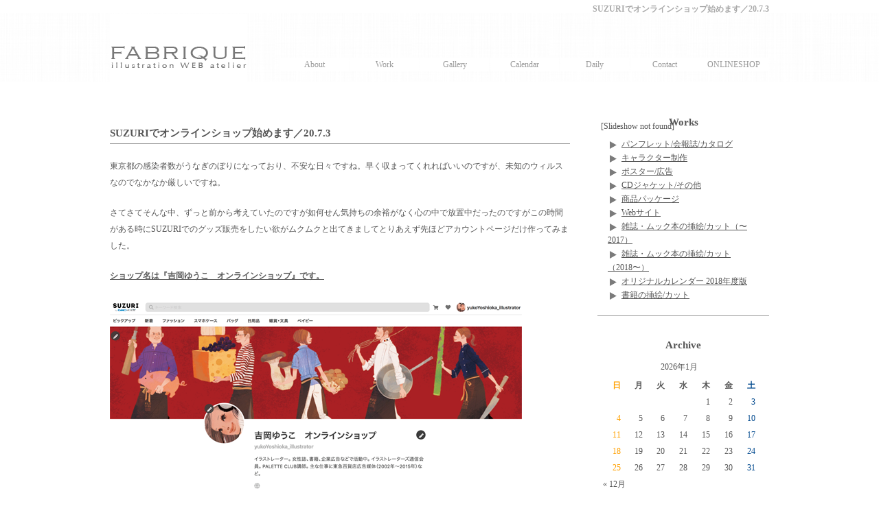

--- FILE ---
content_type: text/html; charset=UTF-8
request_url: https://www.atelier-fabrique.jp/blog/illustration/200703.html
body_size: 3947
content:
<!DOCTYPE html>
<html lang="ja"><head>
<meta http-equiv="content-type" content="text/html; charset=UTF-8">
<meta charset="UTF-8">
<title>SUZURIでオンラインショップ始めます／20.7.3 - 吉岡ゆうこ</title>
<base id="baseUrl" href="https://www.atelier-fabrique.jp" />
<meta name="description" content="SUZURIでオンラインショップ始めます／20.7.3 : フリーランスのイラストレーターとして主に女性誌、書籍表紙、書籍挿絵、広告、企業PR誌、webサイト等幅広い媒体でイラストの制作をしている吉岡ゆうこのWEBサイトです。" />
<meta name="keywords" content="イラスト,制作,fabrique" />
<!--[if lt IE 9]>
<script src="https://funmaker.jp/js/html5.js"></script>
<script src="https://funmaker.jp/js/css3-mediaqueries.js"></script>
<![endif]-->

<link rel="alternate" type="application/rss+xml" title="イラスト制作 Fabrique | 吉岡ゆうこ &raquo; フィード" href="https://www.atelier-fabrique.jp/feed/" />
<link href='https://fonts.googleapis.com/css?family=Roboto:100,300,400,700' rel='stylesheet' type='text/css' />
<link rel='stylesheet' id='mappress-css'  href='https://www.atelier-fabrique.jp/wp-content/plugins/mappress-google-maps-for-wordpress/css/mappress.css?ver=2.40.7' type='text/css' media='all' />
<link rel='stylesheet' id='reset-css'  href='https://www.atelier-fabrique.jp/wp-content/themes/base/css/reset.css?ver=3.5.2' type='text/css' media='all' />
<link rel='stylesheet' id='common-css'  href='https://www.atelier-fabrique.jp/wp-content/themes/base/css/common.css?ver=3.5.2' type='text/css' media='all' />
<link rel='stylesheet' id='article-css'  href='https://www.atelier-fabrique.jp/wp-content/themes/base/css/article.css?ver=3.5.2' type='text/css' media='all' />
<link rel='stylesheet' id='custom-css'  href='https://www.atelier-fabrique.jp/wp-content/themes/base/css/theme.css?ver=3.5.2' type='text/css' media='all' />
<link rel='stylesheet' id='hsk-slider-plugin-styles-css'  href='https://www.atelier-fabrique.jp/?hsk_templates_css=1&#038;ver=3.5.2' type='text/css' media='all' />
<script type='text/javascript' src='https://www.atelier-fabrique.jp/wp-includes/js/jquery/jquery.js?ver=1.8.3'></script>
<script type='text/javascript' src='https://www.atelier-fabrique.jp/wp-content/themes/base/js/jquery-lib.min.js?ver=3.5.2'></script>
<script type='text/javascript' src='https://www.atelier-fabrique.jp/wp-includes/js/jquery/ui/jquery.ui.core.min.js?ver=1.9.2'></script>
<script type='text/javascript' src='https://www.atelier-fabrique.jp/wp-includes/js/jquery/ui/jquery.ui.datepicker.min.js?ver=1.9.2'></script>
<script type='text/javascript' src='https://www.atelier-fabrique.jp/wp-content/themes/base/js/application.js?ver=3.5.2'></script>
<script type='text/javascript' src='https://www.atelier-fabrique.jp/wp-content/plugins/hsk-slider/js/jquery.cycle2-lib.min.js?ver=3.5.2'></script>
<script type='text/javascript' src='https://www.atelier-fabrique.jp/?hsk_templates_js=1&#038;ver=3.5.2'></script>

<link rel='stylesheet' id='style-css'  href='https://www.atelier-fabrique.jp/wp-content/themes/base/style.css' type='text/css' media='all' />

<!-- Google tag (gtag.js) -->
<script async src="https://www.googletagmanager.com/gtag/js?id=G-71MWSH3928"></script>
<script>
  window.dataLayer = window.dataLayer || [];
  function gtag(){dataLayer.push(arguments);}
  gtag('js', new Date());

  gtag('config', 'G-71MWSH3928');
  gtag('config', 'UA-17660187-1');
</script>

</head><body>

<header id='header-col1'>
  <div class='line'>
    <h1>SUZURIでオンラインショップ始めます／20.7.3</h1>
  </div>
  <div class='inner clearfix'>
    <div class='h-r compact'>
      <div class='h-desc'>
      </div>
      <nav id="h-nav" class="span-6">
        <div class="menu-header-container"><ul id="menu-header" class="menu"><li id="menu-item-40" class="menu-item menu-item-type-post_type menu-item-object-page menu-item-40"><a title="イラストレーター吉岡ゆうこ" href="https://www.atelier-fabrique.jp/about/">About</a></li>
<li id="menu-item-186" class="menu-item menu-item-type-taxonomy menu-item-object-category menu-item-186"><a title="仕事 | イラストレーター吉岡ゆうこ" href="https://www.atelier-fabrique.jp/works/">Work</a>
<ul class="sub-menu">
	<li id="menu-item-4091" class="menu-item menu-item-type-taxonomy menu-item-object-category menu-item-4091"><a title="ポスター/パンフレット" href="https://www.atelier-fabrique.jp/works/poster/">Poster/Pamphlet</a></li>
	<li id="menu-item-4092" class="menu-item menu-item-type-taxonomy menu-item-object-category menu-item-4092"><a title="本/書籍" href="https://www.atelier-fabrique.jp/works/book/">Book</a></li>
	<li id="menu-item-4090" class="menu-item menu-item-type-taxonomy menu-item-object-category menu-item-4090"><a title="Webサイト他" href="https://www.atelier-fabrique.jp/works/website/">Website</a></li>
</ul>
</li>
<li id="menu-item-7423" class="menu-item menu-item-type-taxonomy menu-item-object-category menu-item-7423"><a href="https://www.atelier-fabrique.jp/gallerys/">Gallery</a></li>
<li id="menu-item-226" class="menu-item menu-item-type-taxonomy menu-item-object-category menu-item-226"><a title="グッズ | イラストレーター吉岡ゆうこ" href="https://www.atelier-fabrique.jp/calendar/">Calendar</a></li>
<li id="menu-item-4061" class="menu-item menu-item-type-custom menu-item-object-custom menu-item-4061"><a href="https://www.atelier-fabrique.jp/blog">Daily</a></li>
<li id="menu-item-43" class="menu-item menu-item-type-post_type menu-item-object-page menu-item-43"><a title="依頼・連絡 | イラストレーター吉岡ゆうこ" href="https://www.atelier-fabrique.jp/contact/">Contact</a></li>
<li id="menu-item-7411" class="menu-item menu-item-type-custom menu-item-object-custom menu-item-7411"><a href="https://fabrique.theshop.jp/">ONLINESHOP</a></li>
</ul></div>      </nav>
    </div>
    <div class='h-l'>
        <a href="https://www.atelier-fabrique.jp" title="イラスト制作 Fabrique | 吉岡ゆうこ">
          <img class="logo" src="https://www.atelier-fabrique.jp/wp-content/uploads/2014/02/fabrique_logo_a.png" alt="イラスト制作 Fabrique | 吉岡ゆうこの画像" />
        </a>
    </div>
  </div>
</header>

<div class="wrapper inner">

<div id="container" class="wrapper">


<article class="main main-left">
  <h1 class="headline">SUZURIでオンラインショップ始めます／20.7.3</h1>
  <div class="content">
    <div class="content-body">
<p>東京都の感染者数がうなぎのぼりになっており、不安な日々ですね。早く収まってくれればいいのですが、未知のウィルスなのでなかなか厳しいですね。</p>
<p>さてさてそんな中、ずっと前から考えていたのですが如何せん気持ちの余裕がなく心の中で放置中だったのですがこの時間がある時にSUZURIでのグッズ販売をしたい欲がムクムクと出てきましてとりあえず先ほどアカウントページだけ作ってみました。</p>
<p><strong><a href="https://suzuri.jp/yukoYoshioka_illustrator" target="_blank">ショップ名は『吉岡ゆうこ　オンラインショップ』です。<br />
</a></strong><br />
<a href="https://www.atelier-fabrique.jp/wp-content/uploads/2020/07/スクリーンショット-2020-07-03-16.46.09.png"><img class="alignnone size-full wp-image-6819" alt="スクリーンショット 2020-07-03 16.46.09" src="https://www.atelier-fabrique.jp/wp-content/uploads/2020/07/スクリーンショット-2020-07-03-16.46.09.png" width="600" height="290" data-id="6819" /></a></p>
<p>商品がまだない状態ではありますが、わからないながらもコツコツ作っていこうと思ってます。またこちらでも<a href="https://twitter.com/yuko_bikke" target="_blank">twitter</a>でもお知らせしますのでこれからどうぞよろしくお願いします♬<br />
ショップは<strong><a href="https://suzuri.jp/yukoYoshioka_illustrator" target="_blank">こちら</a></strong>から。</p>
    </div>

  <aside id="comments">
								  </aside>
  </div>
</article>

<aside id="right-sidebar">  <div class="sub-wide">
<div class="side widget_hsk-slider-widget">[Slideshow not found]</div><!-- Enhanced Recent Posts 1.3.3 --><div class="side enh_rp"><div class="side-title">Works</div><ul class="enhanced-recent-posts">
				<li>
										<a href="https://www.atelier-fabrique.jp/works/poster/booklet.html">パンフレット/会報誌/カタログ</a>
				</li>
				<li>
										<a href="https://www.atelier-fabrique.jp/works/character.html">キャラクター制作</a>
				</li>
				<li>
										<a href="https://www.atelier-fabrique.jp/works/advertising.html">ポスター/広告</a>
				</li>
				<li>
										<a href="https://www.atelier-fabrique.jp/works/poster/cdpackage.html">CDジャケット/その他</a>
				</li>
				<li>
										<a href="https://www.atelier-fabrique.jp/works/package.html">商品パッケージ</a>
				</li>
				<li>
										<a href="https://www.atelier-fabrique.jp/works/website/web.html">Webサイト</a>
				</li>
				<li>
										<a href="https://www.atelier-fabrique.jp/works/book/illustration.html">雑誌・ムック本の挿絵/カット（〜2017）</a>
				</li>
				<li>
										<a href="https://www.atelier-fabrique.jp/works/book/illustration_201804.html">雑誌・ムック本の挿絵/カット（2018〜）</a>
				</li>
				<li>
										<a href="https://www.atelier-fabrique.jp/calendar/calendar2018.html">オリジナルカレンダー 2018年度版</a>
				</li>
				<li>
										<a href="https://www.atelier-fabrique.jp/works/book/artwork.html">書籍の挿絵/カット</a>
				</li>
</ul>
</div><!-- Enhanced Recent Posts 1.3.3 --><div class="side widget_calendar"><div class="side-title">Archive</div><div id="calendar_wrap"><table id="wp-calendar">
		<caption>2026年1月</caption>
		<thead>
		<tr>
		<th scope="col" title="日曜日">日</th>
		<th scope="col" title="月曜日">月</th>
		<th scope="col" title="火曜日">火</th>
		<th scope="col" title="水曜日">水</th>
		<th scope="col" title="木曜日">木</th>
		<th scope="col" title="金曜日">金</th>
		<th scope="col" title="土曜日">土</th>
		</tr>
		</thead>

		<tfoot>
		<tr>
		<td colspan="3" id="prev"><a href="https://www.atelier-fabrique.jp/blog/date/2025/12/">&laquo; 12月</a></td>
		<td class="pad">&nbsp;</td>
		<td colspan="3" id="next" class="pad">&nbsp;</td>
		</tr>
		</tfoot>

		<tbody>
		<tr>
		<td colspan="4" class="pad">&nbsp;</td><td>1</td><td>2</td><td>3</td>
	</tr>
	<tr>
		<td>4</td><td>5</td><td>6</td><td>7</td><td>8</td><td>9</td><td>10</td>
	</tr>
	<tr>
		<td>11</td><td>12</td><td>13</td><td>14</td><td>15</td><td>16</td><td>17</td>
	</tr>
	<tr>
		<td>18</td><td>19</td><td>20</td><td>21</td><td>22</td><td id="today">23</td><td>24</td>
	</tr>
	<tr>
		<td>25</td><td>26</td><td>27</td><td>28</td><td>29</td><td>30</td><td>31</td>
	</tr>
	</tbody>
	</table></div></div>  </div>
</aside>
</div><!-- #container -->

</div><!-- wrapper inner -->

<footer>
<div class="footer">
  <div class="wrapper inner">
    <div class="f-container">
    </div>
  </div>
</div>

<div class="line">
  <p id="copyright" class="inner">Copyright Yuko Yoshioka. All Rights Reserved<br>produced by <a href="http://funmaker.jp/" target="_blank" title="無料ホームページ作成サイト - FunMaker［ファンメイカー］">無料ホームページ作成サイト FunMaker</a> / <a href="http://homepage-sakusei-kaisha.com/" target="_blank" title=" ホームページ作成会社.com　無料集客可能なホームページ制作 ">ホームページ作成会社.com</a></p>
  <p class="inner"><a href="https://www.atelier-fabrique.jp" title="イラスト制作 Fabrique | 吉岡ゆうこ">イラスト制作 Fabrique | 吉岡ゆうこ</a></p>
</div>
<script type='text/javascript' src='https://www.atelier-fabrique.jp/wp-content/plugins/contact-form-7/includes/js/jquery.form.min.js?ver=3.40.0-2013.08.13'></script>
<script type='text/javascript'>
/* <![CDATA[ */
var _wpcf7 = {"loaderUrl":"https:\/\/www.atelier-fabrique.jp\/wp-content\/plugins\/contact-form-7\/images\/ajax-loader.gif","sending":"\u9001\u4fe1\u4e2d ..."};
/* ]]> */
</script>
<script type='text/javascript' src='https://www.atelier-fabrique.jp/wp-content/plugins/contact-form-7/includes/js/scripts.js?ver=3.5.2'></script>
</footer>

</body>
</html>


--- FILE ---
content_type: text/css
request_url: https://www.atelier-fabrique.jp/wp-content/themes/base/css/common.css?ver=3.5.2
body_size: 4166
content:
@charset "UTF-8";
body {
  font-family: Roboto, 'ヒラギノ角ゴ Pro W3', 'Hiragino Kaku Gothic Pro', 'Hiragino Kaku Gothic ProN', 'メイリオ', Meiryo, 'ＭＳ Ｐゴシック', Helvetica, Arial, sans-serif;
  min-width: 960px;
  margin: 0 auto; }
  body * {
    line-height: 1.7em; }
  div, h1, h2, h3, h4, p, li, dt, dd, table, caption,
  tr, th, td, legend, label, select, input, textarea {
    font-size: 12px; }
  body a {
    font-size: inherit;
    font-weight: inherit;
    text-decoration: none; }
  body a:hover {
    text-decoration: underline; }
  body span {
    font-size: inherit;
    font-weight: inherit; }
  body li {
    list-style: none; }

.clearfix {
  display: table;
  line-height: 0;
  overflow: visible; }
  .clearfix:after {
    content: ".";
    display: block;
    clear: both;
    height: 0;
    font-size: 0;
    visibility: hidden; }

img#wpstats {
  position: absolute;
  width: 0px;
  height: 0px;
  padding: 0px;
  border: none;
  overflow: hidden; }

.inner {
  width: 960px;
  margin: 0 auto; }

.line {
  padding: 15px 5px;
  text-align: right; }
  .line h1 {
    width: 960px;
    margin: 0 auto; }
  .line h1, .line span, .line p {
    display: block;
    line-height: 1em;
    text-align: right; }

.wrapper {
  overflow: hidden; }

#container {
  margin: 50px 0 10px; }
  #container .main {
    width: 670px;
    float: left; }
  #container .main-narrow {
    width: 470px;
    float: left; }
  #container .main-right {
    float: right; }
  #container .main-center {
    margin: 0 10px; }

  #left-sidebar {
    float: left; }
  #right-sidebar {
    float: right; }

  #container .sub {
    width: 220px;
    float: left; }
  #container .sub-wide {
    width: 250px;
    float: left; }
  #container .side {
    margin-bottom: 20px;
    padding: 5px; }
    #container .side .side-title {
      height: 24px;
      font-size: 15px;
      font-weight: bold;
      padding: 5px 0;
      text-align: center; }
    #container .side ul,
    #container .side select,
    #container .side .news-list {
      margin: 5px 0 0 10px; }
    #container .side select,
    #container .side .category li,
    #container .side .textwidget {
      padding: 0 5px; }
      #container .side .textwidget img {
        display: block;
        margin-left: auto;
        margin-right: auto; }
    #container .side .screen-reader-text {
      display: none; }
    #container .side .widget_search input {
      margin-top: 20px; }
    #container .side .widget_search #s {
      width: 179px; }
    #container .side #searchsubmit {
      padding: 2px 5px;
      margin-left: 5px;
      cursor: pointer; }
    #container .side .category {
      margin: 5px 0 0 10px; }

#wp-calendar {
  width: 95%;
  margin-right: 5%; }
  #wp-calendar caption {
    margin: 5px 0; }
  #wp-calendar th, #wp-calendar td {
    padding: 2px 3px;
    text-align: right; }
  #wp-calendar th:last-child, #wp-calendar td:last-child {
    color: #01498E; }
  #wp-calendar th:first-child , #wp-calendar td:first-child {
    color: #FFA000; }
  #wp-calendar #prev {
    text-align: left; }
  #wp-calendar #next {
    text-align: right; }

  #wp-calendar a {
   text-decoration: underline; }
  #wp-calendar tfoot a {
    text-decoration: none; }

header {
  background-image: url(../img/back/header_back.png);
  background-position: 0 0;
  background-repeat: repeat;
  clear: both; }
  header .h-l {
    width: 200px;
    line-height: 100px;
    text-align: center;
    height: 100px;
    float: left; }
  header .h-r {
    width: 755px;
    text-align: right;
    float: right; }
  header .h-desc {
    overflow: hidden; }
    header .h-desc .text {
      overflow: hidden;
      display: table-cell;
      text-align: left;
      vertical-align: middle; }
  header .logo {
    max-height: 100px;
    max-width: 200px;
    display: inline-table;
    vertical-align: middle;
    background-repeat: no-repeat; }
  header .search {
    float: right;
    height: 100px;
    line-height: 100px; }
  header .compact .search {
    height: 60px;
    line-height: 60px; }
  header .search-input {
    display: inline;
    border: none;
    width: 130px;
    padding: 5px 0 5px 35px;
    background-image: url(../img/back/search.png);
    background-position: 5px center;
    background-repeat: no-repeat; }
  header .search-btn {
    background: transparent url(../img/back/search_btn.png) 0 0 no-repeat;
    cursor: pointer;
    border: none;
    text-align: center;
    display: inline-block;
    width: 50px;
    height: 24px; }
  header .sub-menu {
    display: none; }
  header .menu li {
    float: left;
    position: relative;
    min-width: 100px;
    margin-right: 2px; }
    header .menu li a {
      display: block;
      background-image: url(../img/back/navi_back.png);
      background-position: top 0;
      background-repeat: repeat-x;
      text-align: center;
      width: 100%;
      height: 40px;
      line-height: 40px;
      text-decoration: none; }
      header .menu li:hover .sub-menu {
        display: block;
        position: absolute;
        z-index: 100; }
        header .menu li:hover .sub-menu li {
          overflow: hidden;
          display: block; }
    header .sub-menu li a {
      padding-left: 10px;
      text-align: left; }
  header .menu-variable li a {
    min-width: 80px;
    width: auto !important;
    padding: 0 5px; }

#header-col1 { }
  #header-col1 .h-desc .text {
    padding: 0 10px 10px; }
  #header-col1 .compact .h-desc {
    height: 60px; }
  #header-col1 .compact .h-desc .text {
    height: 60px;
    padding-bottom: 0; }
#header-col2 { }
  #header-col2 .h-desc .text {
    padding: 0 15px;
    height: 100px; }

header .menu {
   width: 100%; }
#h-nav.span-4 .menu li {
   width: 238px; }
#h-nav.span-5 .menu li {
   width: 190px; }
#h-nav.span-6 .menu li {
   width: 158px; }
#h-nav.span-4 .menu li:nth-child(4n),
#h-nav.span-5 .menu li:nth-child(5n),
#h-nav.span-6 .menu li:nth-child(6n) {
   margin-right: 0; }


.compact #h-nav.span-4 .menu li {
   width: 187px; }
.compact #h-nav.span-5 .menu li {
   width: 149px; }
.compact #h-nav.span-6 .menu li {
   width: 124px; }

#breadcrumb {
  display: block;
  margin-top: 10px;
  margin-bottom: -30px;
  text-align: right; }
  #breadcrumb li {
    margin-right: 10px;
    display: inline; }

#pagination {
  clear: both;
  text-align: center;
  margin: 0 auto 15px auto;
  padding: 15px 0 0 15px; }
  #pagination .page-numbers {
    display: inline-block;
    height: 25px;
    line-height: 25px;
    margin-right: 4px;
    padding: 4px 7px;
    font-size: 14px; }
    #pagination .page-numbers:last-child {
      margin-right: 0; }

.eyecatch {
  overflow: hidden;
  margin: 20px 0 30px; }
  .eyecatch .carousel {
    overflow: hidden;
    position: relative;
    float: left; }
  .eyecatch #slider {
    position: static !important;
    margin: 0 auto; }
  .eyecatch .news-release {
    float: right; }
    .eyecatch .news-release dl {
      margin: 10px 5px 0; }
    .eyecatch .news-release dt { }
    .eyecatch .news-release dd {
      margin-bottom: 7px;
      padding-bottom: 7px; }
      .eyecatch .news-release dd a { }
        .eyecatch .news-release dd a:hover {
          text-decoration: underline; }
    .eyecatch .news-release .title {
      padding: 0 10px 5px;
      font-size: 15px;
      font-weight: bold; }

.headline {
  background-position: 0 center;
  background-repeat: no-repeat;
  height: 30px;
  line-height: 30px;
  font-size: 24px;
  font-weight: normal;
  margin: 10px 0 20px;
  padding-left: 25px; }

#home-widgets .widget {
  margin-bottom: 5px;}
  #home-widgets .category ul {
    padding-left: 5px; }
    #home-widgets .category ul li {
      padding: 5px 0 5px 20px;
      margin: 0 10px; }
  #home-widgets .news-list {
    font-size: 14px;
    margin-bottom: 5px; }
    #home-widgets .news-list dt {
      float: left;
      padding: 5px 0 5px 10px;
      margin-left: 10px;
      width: 150px;
      line-height: 150%; }
    #home-widgets .news-list dd {
      padding: 5px 0 5px 150px;
      margin: 0 10px; }
      #home-widgets .news-list dd a {
        line-height: 150%; }
  #home-widgets .textwidget {
    padding: 5px 10px; }

.boxes {
  margin: 0 0 30px -20px;
  overflow: hidden; }
  .box {
    float: left;
    position: relative;
    margin: 0 0 30px 20px; }
    .box .box-l {
      float: left; }
    .box .box-r {
      float: right; }
    .box h2, .boxes .box h3 {
      height: 11px;
      font-size: 11px;
      line-height: 1em;
      text-align: right; }
    .box .title {
      text-align: center;
      font-size: 18px;
      height: 18px;
      line-height: 1em;
      font-weight: bold;
      margin: 5px 0;
      padding: 0 5px 3px; }
      .box .title a {
        line-height: 1em;
        font-size: 18px; }
      .box .title a:hover {
        text-decoration: none; }
    .box .desc {
      margin: 5px 0;
      overflow: hidden;
      text-align: left;
      line-height: 1.8em; }

    .box .thum {
      width: 100%;
      height: 150px;
      line-height: 150px;
      text-align: center; }
    .box .thum img {
      margin: 0 auto;
      max-width: 200px;
      max-height: 150px;
      vertical-align: middle; }
    .box .float {
      float: left;
      width: auto;
      margin: 0 15px 10px 0; }
    .box .continue {
      position: absolute;
      bottom: 5px;
      right: 5px;
      text-align: right; }
    .box .relational {
      margin-top: 5px;
      padding-top: 5px; }
      .box .relational a {
        margin: 0 5px; }

  .box-bisector-v h2 {
    margin-bottom: 2px; }
  .box-bisector-v .title {
    margin-top: 5px;
    margin-bottom: 5px;
    padding: 5px 0; }

  .box-trisector .title {
    padding-bottom: 5px;
    margin: 5px 0; }

  .boxes .box-overlay h2 {
    margin-bottom: 5px; }
  .boxes .box-overlay .desc {
    position: absolute;
    cursor: pointer;
    margin: 0;
    width: 100%;
    padding: 5px 0;
    bottom: 0; }
  .boxes .box-overlay .desc-inner {
    padding: 10px;
    display: block; }
  .boxes .box-overlay .continue {
    display: block; }

/* when columns = 1 */
.main-wide .box-single {
  width: 960px; }
  .main-wide .box-single .box-l {
    width: 200px; }
  .main-wide .box-single .box-r {
    width: 740px; }
  .main-wide .box-single .title {
    text-align: left; }
  .main-wide .box-single .desc {
    height: 100px; }

.main-wide .box-bisector,
.main-wide .box-bisector-h,
.main-wide .box-bisector-v {
  width: 470px; }

  .main-wide .box-bisector-h .desc {
    height: 205px; }

  .main-wide .box-bisector-v .desc {
    height: 135px; }
  .main-wide .box-bisector-v .thum {
    line-height: 160px;
    height: 160px; }
  .main-wide .box-bisector-v .thum img {
    max-width: 470px;
    max-height: 160px; }

.main-wide .box-trisector {
  width: 306px; }

  .main-wide .box-trisector .desc {
    height: 215px; }
  .main-wide .box-trisector .thum {
    height: 225px;
    line-height: 225px; }
  .main-wide .box-trisector .thum img {
    max-width: 300px;
    max-height: 225px; }

  .main-wide .box-trisector .wide {
    height: 100px;
    line-height: 100px; }
  .main-wide .box-trisector .wide img {
    max-height: 100px; }

.main-wide .box-tetrasector {
  width: 225px; }
  .main-wide .box-tetrasector .title {
    margin: 5px 0;
    padding-bottom: 5px; }
  .main-wide .box-tetrasector .desc {
    height: 130px; }
  .main-wide .box-tetrasector .thum {
    margin-top: 5px;
    height: 165px;
    line-height: 165px; }
  .main-wide .box-tetrasector .thum img {
    max-width: 225px;
    max-height: 165px; }
  .main-wide .box-tetrasector .wide {
    height: 75px;
    line-height: 75px; }
  .main-wide .box-tetrasector .wide img {
    max-width: 225px;
    max-height: 75px; }
  .main-wide .box-tetrasector.box-overlay .desc {
    height: 155px; }

/* when columns = 2 */
.main .box-single {
  width: 670px; }
  .main .box-single .box-l {
    width: 200px; }
  .main .box-single .box-r {
    width: 450px; }
  .main .box-single .title {
    padding: 0 0 5px;
    text-align: left; }
  .main .box-single .desc {
    height: 110px; }

.main .box-bisector,
.main .box-bisector-h,
.main .box-bisector-v {
  width: 325px; }
  .main .box-bisector-h .desc {
    height: 250px; }
  .main .box-bisector-v .desc {
    height: 135px; }
  .main .box-bisector-v .thum {
    line-height: 110px;
    height: 110px; }
  .main .box-bisector-v .thum img {
    max-width: 325px;
    max-height: 110px; }

  .main .box-bisector .thum {
    height: 250px;
    line-height: 250px; }
  .main .box-bisector .thum img {
    max-width: 325px;
    max-height: 250px; }
  .main .box-bisector .desc {
    height: 240px; }

  .main .box-bisector .wide {
    height: 100px;
    line-height: 100px;
    display: block; }
  .main .box-bisector .wide img {
    max-height: 100px;
    max-width: 300px; }

.main .box-trisector {
  width: 210px; }
  .main .box-trisector .desc {
    height: 150px; }
  .main .box-trisector .thum {
    margin-top: 5px;
    height: 160px;
    line-height: 160px;
    width: 100%; }
  .main .box-trisector .thum img {
    max-width: 210px;
    max-height: 160px; }
  .main .box-trisector .wide {
    height: 70px;
    line-height: 70px; }
  .main .box-trisector .wide img {
    max-height: 70px;
    max-width: 210px; }

/* when columns = 3 */
.main-narrow .box {
  width: 470px; }
  .main-narrow .box-single-v .title {
    text-align: left;
    margin: 5px 0; }
  .main-narrow .box-single-v .desc {
    height: 150px; }
  .main-narrow .box-single-v .thum {
    line-height: 160px;
    height: 160px; }
  .main-narrow .box-single-v .thum img {
    max-width: 470px;
    max-height: 160px; }

#sitemap-table {
  padding: 5px; }
  #sitemap-table .sitemap-box {
    overflow: hidden;
    width: 100%;
    max-width: 750px;
    margin: 0 auto;
    padding: 5px 0; }
    #sitemap-table .sitemap-box .left {
      width: 30%;
      max-width: 250px;
      float: left;
      padding: 5px 0 5px 20px; }
    #sitemap-table .sitemap-box .right {
      width: 60%;
      max-width: 500px;
      float: right;
      padding: 5px 0 5px 20px; }
      #sitemap-table .sitemap-box .right li {
        display: inline-block;
        width: 30%;
        min-width: 100px;
        max-width: 180px; }

#sitemap-inline {
  padding: 15px 0; }
  #sitemap-inline h3 {
    font-size: 14px;
    margin-bottom: 8px;
    padding: 0 0 8px 10px; }
  #sitemap-inline .categories {
    margin: 5px 0 5px 20px; }
    #sitemap-inline .categories li {
      display: inline-block;
      margin: 5px 0;
      padding-left: 15px; }

#contact {
  margin-bottom: 20px; }
  #contact .error {
    display: block;
    margin: 5px 0 0 10px; }
  #contact table {
    width: 100%;
    border: 1px solid #cccccc;
    box-shadow: 1px 1px 5px #cccccc; }
    #contact table th {
      width: 28%;
      padding: 3px 1%;
      background: gainsboro;
      border: 1px solid #cccccc;
      vertical-align: middle; }
    #contact table td {
      width: 68%;
      padding: 3px 1%;
      text-align: left;
      border: 1px solid #cccccc; }
    #contact table input, #contact table textarea {
      width: 96%;
      margin: 5px 1%;
      padding: 5px 1%;
      font-size: 14px; }
    #contact table textarea {
      height: 150px; }

.footer {
  background-image: url(../img/back/header_back.png);
  background-position: 0 0;
  background-repeat: repeat; }
.f-container {
  overflow: hidden;
  margin-left: -5px; }
  .f-container .f-title {
    text-align: center;
    margin-bottom: 5px;
    line-height: 1.5em; }
  .f-container .f-content {
    margin: 10px 0 5px 5px;
    float: left; }
  .f-container .content-body {
    padding: 5px; }
  .f-container .content-body table {
    margin: 5px;
    text-align: left;
    width: 97%; }
    .f-container .content-body table th, .f-container .content-body table td {
      padding: 5px; }
    .f-container .content-body table th {
      width: 33%; }
    .f-container .content-body table td {
      width: 67%; }
  .f-container .widget_archive ul {
    margin: 0 5px; }
  .f-container .span-1 {
    width: 315px; }
    .f-container .span-1 .category {
      width: 305px; }
  .f-container .span-2 {
    width: 640px; }
    .f-container .span-2 .category {
      width: 200px; }
  .f-container .span-3 {
    width: 960px; }
    .f-container .span-3 .category {
      width: 306px; }
  .f-container .cat-grid {
    margin-left: -5px; }
    .f-container .cat-grid .category {
      float: left;
      padding: 5px;
      margin: 0 0 5px 5px; }
      .f-container .cat-grid .category .cat-name, .f-container .cat-grid .category ul, .f-container .cat-grid .category li {
        padding-left: 10px; }
  .f-container .cat-inline {
    padding-left: 10px;
    margin-bottom: 5px;
    overflow: hidden; }
    .f-container .cat-inline .category {
      display: block;
      width: auto;
      margin: 5px 15px 10px 0;
      float: left; }
      .f-container .cat-inline .category li {
        display: inline-block;
        margin-left: 10px;
        padding-right: 10px; }
  .f-container .menu li {
    padding-left: 10px;
    margin-bottom: 5px;
    display: inline-table; }
    .f-container .menu li .sub-menu {
      display: block;
      width: auto; }
      .f-container .menu li .sub-menu li {
        margin-left: 10px;
        padding-right: 10px; }

#copyright, #free-copyright {
  text-align: center; }

/* style for jscrollpane */
.scroll {
  width: 100%;
  overflow: auto; }
  .scroll .jspContainer {
    overflow: hidden;
    position: relative; }
    .scroll .jspContainer .jspPane {
      position: absolute; }
    .scroll .jspContainer .jspArrow {
      display: block;
      text-indent: -20000px;
      background: #50506d;
      cursor: pointer; }
      .scroll .jspContainer .jspArrow .jspDisabled {
        cursor: default;
        background: #80808d; }
      .scroll .jspContainer .jspArrow:focus {
        outline: none; }
    .scroll .jspContainer .jspVerticalBar {
      position: absolute;
      top: 0;
      right: 0;
      width: 10px;
      height: 100%;
      background: transparent !important; }
      .scroll .jspContainer .jspVerticalBar .jspArrow {
        height: 16px; }
    .scroll .jspContainer .jspHorizontalBar {
      position: absolute;
      bottom: 0;
      left: 0;
      width: 100%;
      height: 16px;
      background: red; }
      .scroll .jspContainer .jspHorizontalBar .jspArrow {
        width: 16px;
        float: left;
        height: 100%; }
      .scroll .jspContainer .jspHorizontalBar .jspDrag, .scroll .jspContainer .jspHorizontalBar .jspTrack {
        float: left;
        height: 100%; }
      .scroll .jspContainer .jspHorizontalBar .jspCap {
        float: left; }
    .scroll .jspContainer .jspCap {
      display: none; }
    .scroll .jspContainer .jspTrack {
      position: relative;
      width: 6px;
      margin-left: 2px;
      background: #cccccc;
      border-radius: 20px;
      -webkit-border-radius: 20px;
      -moz-border-radius: 20px; }
      .scroll .jspContainer .jspTrack .jspDrag {
        position: relative;
        top: 0;
        left: 0;
        cursor: pointer;
        width: 10px;
        background: #999999;
        margin-left: -2px;
        border-radius: 20px;
        -webkit-border-radius: 20px;
        -moz-border-radius: 20px; }
    .scroll .jspContainer .jspCorner {
      background: #eeeef4;
      float: left;
      height: 100%; }


--- FILE ---
content_type: application/javascript
request_url: https://www.atelier-fabrique.jp/wp-content/themes/base/js/application.js?ver=3.5.2
body_size: 742
content:
(function($) {
  $(window).load(function() {

    var this_url = location.href;
    var base_url = $("#baseUrl").attr("href") + "/";

    // lazyload
    // $("#container img").lazyload({
    //   effect:"fadeIn",
    //   placeholder: base_url + "/img/back/loading.gif",
    //   failurelimit: 10
    // });

    $('.scroll').jScrollPane();

    $('.box-overlay .desc').hide();
    $('.box-overlay').hover(function() {
      $(this).find('.desc').animate({
        opacity: 0.8, height: "toggle"
      });
    });

    // redirect when overlay description is clicked
    $('.box-overlay .desc').click(function(){
      location.href = $(this).find("a").attr("href");
    });

    // go to page top
    // $('#pagetop').click(function(){
    //   $('html,body').animate({ scrollTop: 0 }, 'slow', 'swing');
    // });
  });
})(jQuery);
